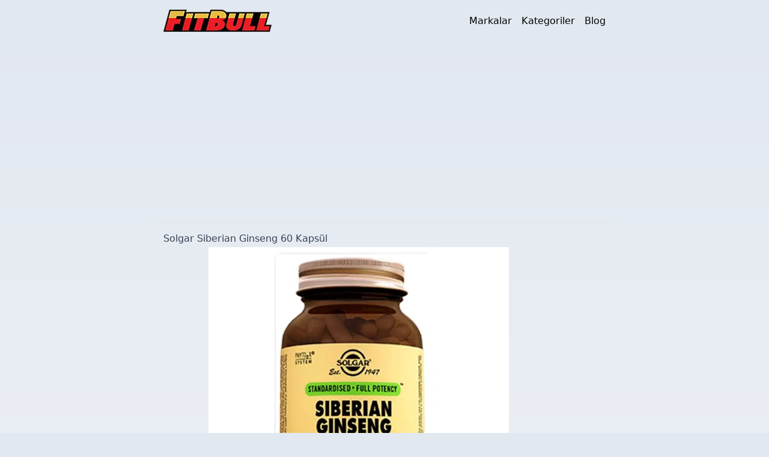

--- FILE ---
content_type: text/html; charset=utf-8
request_url: https://www.fitbull.com/solgar-siberian-ginseng-60-kapsul.html
body_size: 5108
content:
<!DOCTYPE html><html lang="tr"><head><meta charSet="UTF-8"/><meta name="viewport" content="width=device-width, initial-scale=1.0"/><meta http-equiv="X-UA-Compatible" content="ie=edge"/><link rel="shortcut icon" href="/favicon.ico"/><meta name="msapplication-TileColor" content="#2b5797"/><title>Solgar Siberian Ginseng 60 Kapsül | Fitbull.com</title><meta name="description"/><link rel="canonical" href="https://www.fitbull.com/solgar-siberian-ginseng-60-kapsul.html"/><script type="application/ld+json">{"@context":"https://schema.org","@type":"Product","name":"Solgar Siberian Ginseng 60 Kapsül","image":"/media/catalog/product/s/o/solgar-siberian-ginseng-60-kaps_l-650x650.png","review":[{"@type":"Review","reviewRating":{"@type":"Rating","ratingValue":3.75},"author":{"@type":"Person","name":"Selda"},"datePublished":"25-10-2019","reviewBody":"Geceleri uyku problemi çekiyorum uyuyamadığım için gün içerisinde halsiz yorgun oluyorum ama bu sollar siberian ginseng sayesinde yorgunluğum  halsizliğim kalmadı "},{"@type":"Review","reviewRating":{"@type":"Rating","ratingValue":4},"author":{"@type":"Person","name":"mehmet"},"datePublished":"07-08-2017","reviewBody":"dokto geçen ay tavsiye etti. ufak çaplı bir araştırma yaptm. panax ginseng den daha faydalı olara lanse edilmiş. "},{"@type":"Review","reviewRating":{"@type":"Rating","ratingValue":4.5},"author":{"@type":"Person","name":"red and black"},"datePublished":"05-03-2016","reviewBody":"şimdiye kadar bir çok karışımı denedim. favorim ginseng pantocrine. sayesinde yıllardır bir kere bile grip olmadım. hatta grip olmuş bir arkadaşıma verdim, ben grip olacağımı hissettiğim zamanlar alıyorum ama olduktan sonra işe yarar mı bilmiyorum bir dene dedim. ve bana daha kolay geçirdiğini söyledi. hakkında kısa bilgi sınavım olduğu zamanlar konsantrayon için ginseng gingko biloba extract konsantrasyon arttırıcı olduğu söyleniyor siberian ginsengin ama ben bir yararını göremedim siberian ginseng - panax ginseng with green tea ginseng jenshen - ginseng pantocrin panax ginsengi ise uykusuz olduğum zamanlarda enerji için kullanıyorum panax ginseng grip olmamak için yalnız ben bunları sürekli kullanmıyorum. yılda 1-2 kutu ancak bitiyor. ihtiyaç duyduğumda 1 veya iki tane içiyorum"}],"aggregateRating":{"@type":"AggregateRating","ratingValue":4.08,"reviewCount":3,"bestRating":5}}</script><meta name="next-head-count" content="9"/><link rel="preload" href="/_next/static/css/e7c514c30b747e52.css" as="style" crossorigin=""/><link rel="stylesheet" href="/_next/static/css/e7c514c30b747e52.css" crossorigin="" data-n-g=""/><noscript data-n-css=""></noscript><script defer="" crossorigin="" nomodule="" src="/_next/static/chunks/polyfills-c67a75d1b6f99dc8.js"></script><script src="/_next/static/chunks/webpack-ee7e63bc15b31913.js" defer="" crossorigin=""></script><script src="/_next/static/chunks/framework-5429a50ba5373c56.js" defer="" crossorigin=""></script><script src="/_next/static/chunks/main-fdf56fc4602be5bb.js" defer="" crossorigin=""></script><script src="/_next/static/chunks/pages/_app-54e94e1745c82ecd.js" defer="" crossorigin=""></script><script src="/_next/static/chunks/pages/%5Burl_key%5D-056cb2f33c5b0cb7.js" defer="" crossorigin=""></script><script src="/_next/static/dgZA0WqYD8-aVSkORHEYe/_buildManifest.js" defer="" crossorigin=""></script><script src="/_next/static/dgZA0WqYD8-aVSkORHEYe/_ssgManifest.js" defer="" crossorigin=""></script></head><body class="max-w-screen-md mx-auto antialiased bg-slate-200"><div id="__next"><header class="container mx-auto px-4 lg:px-0 border-b-2 border-vbm-light-blue mb-3"><div class="flex justify-between items-center p-4"><div class="text-black font-bold text-xl"><a href="/"><img alt="Fitbull.com" loading="lazy" width="180" height="37" decoding="async" data-nimg="1" style="color:transparent" srcSet="/_next/image?url=%2Ffitbull.png&amp;w=256&amp;q=75 1x, /_next/image?url=%2Ffitbull.png&amp;w=384&amp;q=75 2x" src="/_next/image?url=%2Ffitbull.png&amp;w=384&amp;q=75"/></a></div><div class="md:hidden flex flex-col items-end cursor-pointer w-6"><div class="w-6 h-0.5 bg-black mb-1 transition-all duration-500 "></div><div class="w-6 h-0.5 bg-black mb-1 transition-opacity duration-500 opacity-100"></div><div class="w-6 h-0.5 bg-black transition-all duration-500 "></div></div><nav class="hidden md:flex items-center space-x-4"><a class="text-black hover:text-black" href="/markalar.html">Markalar</a><a class="text-black hover:text-black" href="/kategoriler.html">Kategoriler</a><a class="text-black hover:text-black" href="/blog.html">Blog</a></nav></div><div class="bg-gray-300 overflow-hidden transition-max-height duration-500 max-h-0" id="mobileMenu"><div class="w-full"><a class="block text-black px-4 py-2 hover:bg-gray-200" href="/markalar.html">Markalar</a><a class="block text-black px-4 py-2 hover:bg-gray-200" href="/kategoriler.html">Kategoriler</a><a class="block text-black px-4 py-2 hover:bg-gray-200" href="/blog.html">Blog</a></div></div></header><main class="px-4 py-4 md:py-0"><article class="prose"><h1>Solgar Siberian Ginseng 60 Kapsül</h1><img loading="lazy" width="500" height="500" decoding="async" data-nimg="1" class="mx-auto" style="color:transparent" srcSet="/_next/image?url=%2Fmedia%2Fcatalog%2Fproduct%2Fs%2Fo%2Fsolgar-siberian-ginseng-60-kaps_l-650x650.png&amp;w=640&amp;q=75 1x, /_next/image?url=%2Fmedia%2Fcatalog%2Fproduct%2Fs%2Fo%2Fsolgar-siberian-ginseng-60-kaps_l-650x650.png&amp;w=1080&amp;q=75 2x" src="/_next/image?url=%2Fmedia%2Fcatalog%2Fproduct%2Fs%2Fo%2Fsolgar-siberian-ginseng-60-kaps_l-650x650.png&amp;w=1080&amp;q=75"/><p>Solgar Siberian Ginseng<!-- --> ürününün temel özelliklerini maddelerle özetlemek gerekirse:</p><ul><li>Her kapsül 150 mg Sibirya ginsengi kök tozu ve 150 mg standardize Sibirya ginsengi tozu ekstresi içerir.</li> <li>Vejetaryenlerin kullanıma uygundur.</li> <li>Renklendirici ve tatlandırıcı içermez.</li></ul><h2>Solgar Siberian Ginseng 60 Kapsül<!-- --> Nasıl Hazırlanır?</h2><p><p>1 softjel kapsül bol miktarda sıvı ile yutularak alınmalıdır. Kapsüller kolay yutulabilecek boyutlardadır. Çiğneyerek yutulmaması önerilir.</p></p><h2>Solgar Siberian Ginseng 60 Kapsül<!-- --> Ne Zaman Kullanılır?</h2><p><p>Doktor önerisinde farklı bir talimat yer almıyorsa, ana öğünlerden biri ile birlikte alınabilir.</p></p><h3>Yeni Seviye için <!-- -->Solgar Siberian Ginseng<!-- --> Nasıl Kullanılır?</h3><p>Yetişkinler için günde 1 kapsül yeteri miktarda sıvı ile alınır.</p><h3>Orta Seviye için <!-- -->Solgar Siberian Ginseng<!-- --> Nasıl Kullanılır?</h3><p>Yetişkinler için günde 1 kapsül yeteri miktarda sıvı ile alınır.</p><h3>İleri Seviye için <!-- -->Solgar Siberian Ginseng<!-- --> Nasıl Kullanılır?</h3><p>Yetişkinler için günde 1 kapsül yeteri miktarda sıvı ile alınır.</p><h2>Solgar Siberian Ginseng 60 Kapsül<!-- --> Besin Değerleri</h2><div class="max-w-72 mx-auto"><table class="nutrition" background="https://www.fitbull.com/media/extra/fitbull-bg-tile.jpg"> <caption> Solgar<br /> Siberian Ginseng Root Extract 60 Kapsül </caption> <tr> <th colspan="3">Besin Değerleri</th> </tr> <tr id="servings"> <td colspan="3">Servis Miktarı: 1 kapsül<br /> Paketten Çıkan Servis Sayısı: 60</td> </tr> <tr id="altcizgi"> <td width="160"><strong>Bir Servis için Besin Değerleri</strong></td> <td colspan="2" class="dv">% Günlük Değer*</td> </tr> <tr> <td colspan="2"><strong>Standardize Sibirya Ginsengi kök Tozu Ekstresi</strong></td> <td width="48" class="dv">5000 mg</td> </tr> <tr id="calories"> <td colspan="2"><strong>Sibirya Ginsengi Kök Tozu</strong></td> <td width="48" class="dv">150 mg</td> </tr> <tr> <td colspan="3"> * Günlük değerler 2000 kalorilik diyet için hesaplanmıştır. <br /> ** Günlük değerler belirlenmemiştir.</td> </tr> <tr> <td id="disclaimer" colspan="3"> <p> <stronger>Diğer İçerikler:</stronger> Bitkisel kapsül kabuğu:Hidroksipropilmetil selüloz,Topaklanmayı önleyici: Magnezyum stearat.Antioksidan:PhytQ2X karışımı. Maya,buğday,soya,süt ürünleri,yapay aroma,renklendiric ve koruyucu içermez. </p></td> </tr> </table></div><h2>Solgar Siberian Ginseng 60 Kapsül<!-- --> Ürün Yorumları</h2><p>Solgar Siberian Ginseng 60 Kapsül<!-- --> ürünü sitemiz kullanıcıları tarafından<!-- --> <!-- -->3<!-- --> yorumda ortalama<!-- --> <!-- -->4.08<!-- --> puan ile derecelendirilmiştir.</p><ul><li class="border p-4 rounded"><h3 class="text-lg font-bold">Uykusuz günlerimin yardımcısı</h3><p class="text-gray-500 text-sm">Puan: <!-- -->3.75</p><p>Geceleri uyku problemi çekiyorum uyuyamadığım için gün içerisinde halsiz yorgun oluyorum ama bu sollar siberian ginseng sayesinde yorgunluğum  halsizliğim kalmadı </p><p class="text-gray-500 text-sm">Yorumu yapan: <!-- -->Selda<!-- --> | <!-- -->25-10-2019</p></li><li class="border p-4 rounded"><h3 class="text-lg font-bold">siberian ginseng</h3><p class="text-gray-500 text-sm">Puan: <!-- -->4</p><p>dokto geçen ay tavsiye etti. ufak çaplı bir araştırma yaptm. panax ginseng den daha faydalı olara lanse edilmiş. </p><p class="text-gray-500 text-sm">Yorumu yapan: <!-- -->mehmet<!-- --> | <!-- -->07-08-2017</p></li><li class="border p-4 rounded"><h3 class="text-lg font-bold">Çok güçlü bir afrodizyak ve antioksidan</h3><p class="text-gray-500 text-sm">Puan: <!-- -->4.5</p><p>şimdiye kadar bir çok karışımı denedim. favorim ginseng pantocrine. sayesinde yıllardır bir kere bile grip olmadım. hatta grip olmuş bir arkadaşıma verdim, ben grip olacağımı hissettiğim zamanlar alıyorum ama olduktan sonra işe yarar mı bilmiyorum bir dene dedim. ve bana daha kolay geçirdiğini söyledi. hakkında kısa bilgi sınavım olduğu zamanlar konsantrayon için ginseng gingko biloba extract konsantrasyon arttırıcı olduğu söyleniyor siberian ginsengin ama ben bir yararını göremedim siberian ginseng - panax ginseng with green tea ginseng jenshen - ginseng pantocrin panax ginsengi ise uykusuz olduğum zamanlarda enerji için kullanıyorum panax ginseng grip olmamak için yalnız ben bunları sürekli kullanmıyorum. yılda 1-2 kutu ancak bitiyor. ihtiyaç duyduğumda 1 veya iki tane içiyorum</p><p class="text-gray-500 text-sm">Yorumu yapan: <!-- -->red and black<!-- --> | <!-- -->05-03-2016</p></li></ul></article></main><div class="py-6"><div class="container mx-auto px-4 lg:px-0 md:max-w-screen-lg"><div class="mt-8 border-t text-sm text-gray-500 border-gray-700 pt-4 text-center"><div class="flex justify-center gap-8 underline pb-4"><a href="/gizlilik-politikasi">Gizlilik Politikası</a><a href="/cerez-politikasi">Çerez Politikası</a><a href="/kullanici-sozlezmesi">Kullanıcı Sözleşmesi</a></div><p>© Copyright 2024 by Fitbull.com®. Tüm Hakları Saklıdır.</p></div></div></div></div><script id="__NEXT_DATA__" type="application/json" crossorigin="">{"props":{"pageProps":{"product":{"entity_id":"1600","entity_type_id":"4","attribute_set_id":"49","type_id":"simple","sku":"SLG180","created_at":"2016-01-30 07:22:11","updated_at":"2020-03-19 12:48:29","status":"1","visibility":"4","description":"fit-product","icerik":"\u003ctable class=\"nutrition\" background=\"https://www.fitbull.com/media/extra/fitbull-bg-tile.jpg\"\u003e \u003ccaption\u003e Solgar\u003cbr /\u003e Siberian Ginseng Root Extract 60 Kapsül \u003c/caption\u003e \u003ctr\u003e \u003cth colspan=\"3\"\u003eBesin Değerleri\u003c/th\u003e \u003c/tr\u003e \u003ctr id=\"servings\"\u003e \u003ctd colspan=\"3\"\u003eServis Miktarı: ((miktarftbll)) kapsül\u003cbr /\u003e Paketten Çıkan Servis Sayısı: ((servisayıftbll))\u003c/td\u003e \u003c/tr\u003e \u003ctr id=\"altcizgi\"\u003e \u003ctd width=\"160\"\u003e\u003cstrong\u003eBir Servis için Besin Değerleri\u003c/strong\u003e\u003c/td\u003e \u003ctd colspan=\"2\" class=\"dv\"\u003e% Günlük Değer*\u003c/td\u003e \u003c/tr\u003e \u003ctr\u003e \u003ctd colspan=\"2\"\u003e\u003cstrong\u003eStandardize Sibirya Ginsengi kök Tozu Ekstresi\u003c/strong\u003e\u003c/td\u003e \u003ctd width=\"48\" class=\"dv\"\u003e5000 mg\u003c/td\u003e \u003c/tr\u003e \u003ctr id=\"calories\"\u003e \u003ctd colspan=\"2\"\u003e\u003cstrong\u003eSibirya Ginsengi Kök Tozu\u003c/strong\u003e\u003c/td\u003e \u003ctd width=\"48\" class=\"dv\"\u003e150 mg\u003c/td\u003e \u003c/tr\u003e \u003ctr\u003e \u003ctd colspan=\"3\"\u003e * Günlük değerler 2000 kalorilik diyet için hesaplanmıştır. \u003cbr /\u003e ** Günlük değerler belirlenmemiştir.\u003c/td\u003e \u003c/tr\u003e \u003ctr\u003e \u003ctd id=\"disclaimer\" colspan=\"3\"\u003e \u003cp\u003e \u003cstronger\u003eDiğer İçerikler:\u003c/stronger\u003e Bitkisel kapsül kabuğu:Hidroksipropilmetil selüloz,Topaklanmayı önleyici: Magnezyum stearat.Antioksidan:PhytQ2X karışımı. Maya,buğday,soya,süt ürünleri,yapay aroma,renklendiric ve koruyucu içermez. \u003c/p\u003e\u003c/td\u003e \u003c/tr\u003e \u003c/table\u003e","hazirlanisi":"\u003cp\u003e1 softjel kapsül bol miktarda sıvı ile yutularak alınmalıdır. Kapsüller kolay yutulabilecek boyutlardadır. Çiğneyerek yutulmaması önerilir.\u003c/p\u003e","kullanim_zamani":"\u003cp\u003eDoktor önerisinde farklı bir talimat yer almıyorsa, ana öğünlerden biri ile birlikte alınabilir.\u003c/p\u003e","hedef":"650,480","gunluk_kullanim":"e;50-95;1 Kapsül;1 Kapsül;1 Kapsül k;45-75;1 Kapsül;1 Kapsül;1 Kapsül","maddelerle":"\u003cli\u003eHer kapsül 150 mg Sibirya ginsengi kök tozu ve 150 mg standardize Sibirya ginsengi tozu ekstresi içerir.\u003c/li\u003e \u003cli\u003eVejetaryenlerin kullanıma uygundur.\u003c/li\u003e \u003cli\u003eRenklendirici ve tatlandırıcı içermez.\u003c/li\u003e","bunlara_dikkat":"\u003ch3\u003eSolgar Siberian Ginseng 60 Kapsül:\u003c/h3\u003e \u003cp\u003eYüksek saflıkta Sibirya ginsengi içeren gıda takviyesidir. Helal sertifikasına sahip Solgar üretim tesislerinde üretilir. MSM içeriği ile formüle edilmiştir. Sibirya ginseng'i Çin’ de 2000 yıldır kullanılan özel bir bitkidir.\u003c/p\u003e \u003cb\u003eDikkat Olası Yan Etkiler:\u003c/b\u003e \u003cp\u003eHassas kişilerde karın ağrısı, kabızlık, mide bulantısı, kusma veya baş ağrısı oluşabilir. Bu etkilerden herhangi biri devam ederse kullanmayı bırakınız. Hamilelik ve emzirme dönemlerinde kullanımı ile ilgili yeterli araştırma bulunmamaktadır. Bu dönemlerde kullanmak isterseniz doktorunuza danışın. Solgar Siberian Ginseng gıda takviyesidir. Herhangi bir hastalığın teşhis, tedavi veya önlenmesi için değildir\u003c/p\u003e \u003cb\u003eSatın Al:\u003c/b\u003e\u003c/br\u003e Fitbull'da satılan tüm Solgar ürünleri yetkili ithalatçıdan temin edilmiş olup güncel üretim serisindeki ürünlerden oluşmaktadır.\u003cbr/\u003e Tüm ürünler en iyi fiyat ve ücretsiz kargo imkanı ile sunulmaktadır. Ürünler uygun saklama koşullarında depolanmakta ve kargolanmadan dış koruma bantları Fitbull depo ekibi tarafından kontrol edilmektedir.\u003cbr/\u003e Solgar Siberian Ginseng 60 Kapsül hakkında daha detaylı bilgi almak ve kapıda ödeme seçeneği ile sipariş vermek için \u003cb\u003e0850 532 28 55\u003c/b\u003e nolu telefonu arayabilirsiniz.\u003c/p\u003e","servismiktari":"1","url_key":"solgar-siberian-ginseng-60-kapsul.html","name":"Solgar Siberian Ginseng 60 Kapsül","shortname":"Solgar Siberian Ginseng","yeniseviye":"Yetişkinler için günde 1 kapsül yeteri miktarda sıvı ile alınır.","ortaseviye":"Yetişkinler için günde 1 kapsül yeteri miktarda sıvı ile alınır.","ileriseviye":"Yetişkinler için günde 1 kapsül yeteri miktarda sıvı ile alınır.","image":"/media/catalog/product/s/o/solgar-siberian-ginseng-60-kaps_l-650x650.png","madde_bir":"svm","madde_iki":"sag;S. Ginseng;5 gr","madde_uc":"kal;Kalori;5 kCal","tekrar_kullanim":"28","urunformu":"Kapsül","aroma":"Aromasiz","manufacturer":"Solgar","condition":"new","has_carnipure":"Hayır","has_creapure":"Hayır","has_thermogenic":"Yok","protein_has_creatine":"Yok","weight":"60.0000","id":"1600","price":null,"brand_sku":"SLG","aggregated_rating":4.08,"review_count":3,"reviews":[{"review_id":"67967","title":"Uykusuz günlerimin yardımcısı","detail":"Geceleri uyku problemi çekiyorum uyuyamadığım için gün içerisinde halsiz yorgun oluyorum ama bu sollar siberian ginseng sayesinde yorgunluğum  halsizliğim kalmadı ","nickname":"Selda","created_at":"25-10-2019","rating":3.75},{"review_id":"23480","title":"siberian ginseng","detail":"dokto geçen ay tavsiye etti. ufak çaplı bir araştırma yaptm. panax ginseng den daha faydalı olara lanse edilmiş. ","nickname":"mehmet","created_at":"07-08-2017","rating":4},{"review_id":"14453","title":"Çok güçlü bir afrodizyak ve antioksidan","detail":"şimdiye kadar bir çok karışımı denedim. favorim ginseng pantocrine. sayesinde yıllardır bir kere bile grip olmadım. hatta grip olmuş bir arkadaşıma verdim, ben grip olacağımı hissettiğim zamanlar alıyorum ama olduktan sonra işe yarar mı bilmiyorum bir dene dedim. ve bana daha kolay geçirdiğini söyledi. hakkında kısa bilgi sınavım olduğu zamanlar konsantrayon için ginseng gingko biloba extract konsantrasyon arttırıcı olduğu söyleniyor siberian ginsengin ama ben bir yararını göremedim siberian ginseng - panax ginseng with green tea ginseng jenshen - ginseng pantocrin panax ginsengi ise uykusuz olduğum zamanlarda enerji için kullanıyorum panax ginseng grip olmamak için yalnız ben bunları sürekli kullanmıyorum. yılda 1-2 kutu ancak bitiyor. ihtiyaç duyduğumda 1 veya iki tane içiyorum","nickname":"red and black","created_at":"05-03-2016","rating":4.5}]}},"__N_SSG":true},"page":"/[url_key]","query":{"url_key":"solgar-siberian-ginseng-60-kapsul.html"},"buildId":"dgZA0WqYD8-aVSkORHEYe","isFallback":false,"gsp":true,"scriptLoader":[]}</script></body></html>

--- FILE ---
content_type: text/html; charset=utf-8
request_url: https://www.google.com/recaptcha/api2/aframe
body_size: 266
content:
<!DOCTYPE HTML><html><head><meta http-equiv="content-type" content="text/html; charset=UTF-8"></head><body><script nonce="zAUBLIC7lQpV_IdhRB_1hQ">/** Anti-fraud and anti-abuse applications only. See google.com/recaptcha */ try{var clients={'sodar':'https://pagead2.googlesyndication.com/pagead/sodar?'};window.addEventListener("message",function(a){try{if(a.source===window.parent){var b=JSON.parse(a.data);var c=clients[b['id']];if(c){var d=document.createElement('img');d.src=c+b['params']+'&rc='+(localStorage.getItem("rc::a")?sessionStorage.getItem("rc::b"):"");window.document.body.appendChild(d);sessionStorage.setItem("rc::e",parseInt(sessionStorage.getItem("rc::e")||0)+1);localStorage.setItem("rc::h",'1768999968637');}}}catch(b){}});window.parent.postMessage("_grecaptcha_ready", "*");}catch(b){}</script></body></html>